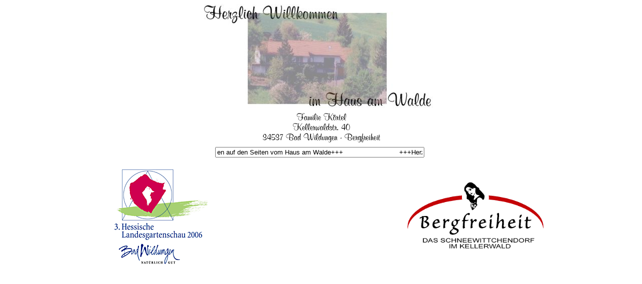

--- FILE ---
content_type: text/html
request_url: http://familie-koertel.de/
body_size: 754
content:
<html>

<head>
<meta http-equiv="Content-Type" content="text/html; charset=windows-1252">
<meta name="GENERATOR" content="Microsoft FrontPage 4.0">
<meta name="ProgId" content="FrontPage.Editor.Document">
<title>Haus am Walde - 34537 Bergfreiheit</title>
<script language="JavaScript">
<!--

function SymError()
{
  return true;
}

window.onerror = SymError;

//-->
</script>
<SCRIPT LANGUAGE="JavaScript" src="/scripts/ticker.js">
 
</script></head>

<body bgcolor="#FFFFFF" onLoad="ticker()">

<table border="0" cellpadding="0" cellspacing="0" width="99%">
  <tr>
    <td width="103%" colspan="2">
      <p align="center"><a href="index1.htm" target="_top"><img border="0" src="grafik/startbild.jpg" width="469" height="210"></a></td>
  </tr>
  <tr>
    <td width="103%" colspan="2">
      <p align="center"><img border="0" src="grafik/adresse.gif" width="272" height="76"></td>
  </tr>
  <tr>
    <td width="103%" colspan="2" valign="middle" align="center">
 <form name="lauf" onSubmit="0">
      <p align="center">&nbsp;&nbsp;<input name="disp" size="50" value=""> 
    </form>
</td>
  </tr>
  <tr>
    <td width="100%" colspan="2"></td>
  </tr>
  <tr>
    <td width="50%">
      <p align="center"><a href="http://www.landesgartenschau-bad-wildungen.de" target="_blank"><img border="0" src="grafik/lgs2006.gif" width="200" height="206"></a></p>
    </td>
    <td width="50%">
      <p align="center"><a href="http://www.bergfreiheit.de" target="_blank"><img border="0" src="grafik/bgflogoh2.gif" width="276" height="150"></a></p>
    </td>
  </tr>
</table>

<p align="center">&nbsp;</p>
<p align="center">&nbsp;</p>
<p align="center">&nbsp;</p>

<p align="center">&nbsp;</p>

</body>

</html>


--- FILE ---
content_type: text/javascript
request_url: http://familie-koertel.de/scripts/ticker.js
body_size: 483
content:



var Str = "+++Herzlich Willkommen auf den Seiten vom Haus am Walde+++                            "; 

function ticker() {scrolltext(0);} function statussetter() {window.defaultstatus=" ";window.status=" ";} function scrolltext(wert) {document.lauf.disp.blur();if((wert>=Str.length)||(wert<0)){wert=0;};out=Str.substring(wert,Str.length);while(out.length<100){out+=Str;};document.lauf.disp.value=out;wert++;cmd="scrolltext("+wert+")";window.setTimeout(cmd,100);} // --> </script>

